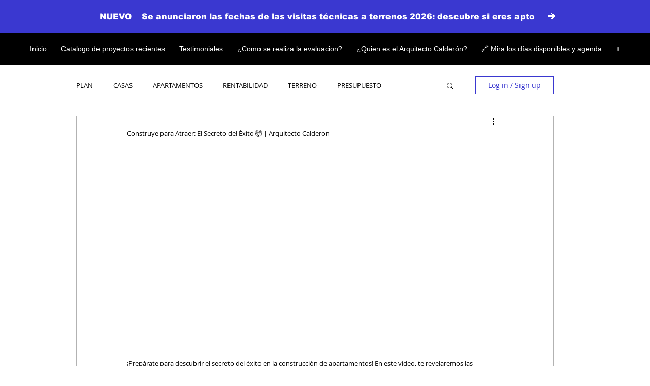

--- FILE ---
content_type: text/html; charset=utf-8
request_url: https://accounts.google.com/o/oauth2/postmessageRelay?parent=https%3A%2F%2Fstatic.parastorage.com&jsh=m%3B%2F_%2Fscs%2Fabc-static%2F_%2Fjs%2Fk%3Dgapi.lb.en.2kN9-TZiXrM.O%2Fd%3D1%2Frs%3DAHpOoo_B4hu0FeWRuWHfxnZ3V0WubwN7Qw%2Fm%3D__features__
body_size: 163
content:
<!DOCTYPE html><html><head><title></title><meta http-equiv="content-type" content="text/html; charset=utf-8"><meta http-equiv="X-UA-Compatible" content="IE=edge"><meta name="viewport" content="width=device-width, initial-scale=1, minimum-scale=1, maximum-scale=1, user-scalable=0"><script src='https://ssl.gstatic.com/accounts/o/2580342461-postmessagerelay.js' nonce="YkRKB-wI-LqYHnq5hIJn7A"></script></head><body><script type="text/javascript" src="https://apis.google.com/js/rpc:shindig_random.js?onload=init" nonce="YkRKB-wI-LqYHnq5hIJn7A"></script></body></html>